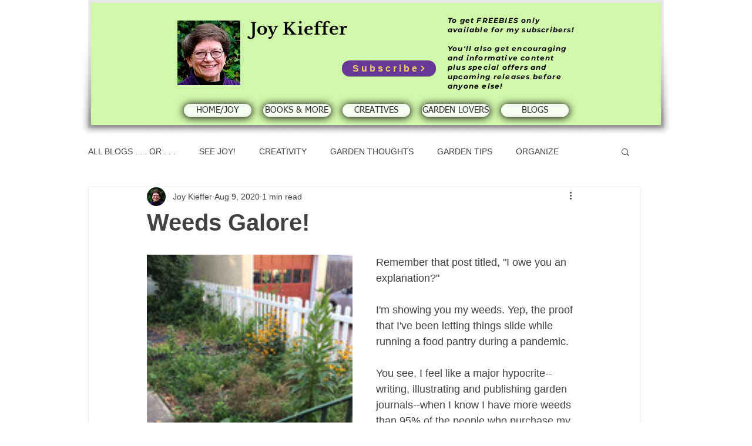

--- FILE ---
content_type: text/css; charset=utf-8
request_url: https://www.joykieffer.com/_serverless/pro-gallery-css-v4-server/layoutCss?ver=2&id=5sqkc-not-scoped&items=3706_480_640%7C3492_480_640%7C3611_480_640%7C3526_480_640&container=434_350_419_720&options=gallerySizeType:px%7CenableInfiniteScroll:true%7CtitlePlacement:SHOW_ON_HOVER%7CimageMargin:20%7CgalleryLayout:0%7CisVertical:true%7CgallerySizePx:300%7CcubeType:fill%7CgalleryThumbnailsAlignment:none
body_size: -154
content:
#pro-gallery-5sqkc-not-scoped [data-hook="item-container"][data-idx="0"].gallery-item-container{opacity: 1 !important;display: block !important;transition: opacity .2s ease !important;top: 0px !important;left: 0px !important;right: auto !important;height: 467px !important;width: 350px !important;} #pro-gallery-5sqkc-not-scoped [data-hook="item-container"][data-idx="0"] .gallery-item-common-info-outer{height: 100% !important;} #pro-gallery-5sqkc-not-scoped [data-hook="item-container"][data-idx="0"] .gallery-item-common-info{height: 100% !important;width: 100% !important;} #pro-gallery-5sqkc-not-scoped [data-hook="item-container"][data-idx="0"] .gallery-item-wrapper{width: 350px !important;height: 467px !important;margin: 0 !important;} #pro-gallery-5sqkc-not-scoped [data-hook="item-container"][data-idx="0"] .gallery-item-content{width: 350px !important;height: 467px !important;margin: 0px 0px !important;opacity: 1 !important;} #pro-gallery-5sqkc-not-scoped [data-hook="item-container"][data-idx="0"] .gallery-item-hover{width: 350px !important;height: 467px !important;opacity: 1 !important;} #pro-gallery-5sqkc-not-scoped [data-hook="item-container"][data-idx="0"] .item-hover-flex-container{width: 350px !important;height: 467px !important;margin: 0px 0px !important;opacity: 1 !important;} #pro-gallery-5sqkc-not-scoped [data-hook="item-container"][data-idx="0"] .gallery-item-wrapper img{width: 100% !important;height: 100% !important;opacity: 1 !important;} #pro-gallery-5sqkc-not-scoped [data-hook="item-container"][data-idx="1"].gallery-item-container{opacity: 1 !important;display: block !important;transition: opacity .2s ease !important;top: 487px !important;left: 0px !important;right: auto !important;height: 220px !important;width: 165px !important;} #pro-gallery-5sqkc-not-scoped [data-hook="item-container"][data-idx="1"] .gallery-item-common-info-outer{height: 100% !important;} #pro-gallery-5sqkc-not-scoped [data-hook="item-container"][data-idx="1"] .gallery-item-common-info{height: 100% !important;width: 100% !important;} #pro-gallery-5sqkc-not-scoped [data-hook="item-container"][data-idx="1"] .gallery-item-wrapper{width: 165px !important;height: 220px !important;margin: 0 !important;} #pro-gallery-5sqkc-not-scoped [data-hook="item-container"][data-idx="1"] .gallery-item-content{width: 165px !important;height: 220px !important;margin: 0px 0px !important;opacity: 1 !important;} #pro-gallery-5sqkc-not-scoped [data-hook="item-container"][data-idx="1"] .gallery-item-hover{width: 165px !important;height: 220px !important;opacity: 1 !important;} #pro-gallery-5sqkc-not-scoped [data-hook="item-container"][data-idx="1"] .item-hover-flex-container{width: 165px !important;height: 220px !important;margin: 0px 0px !important;opacity: 1 !important;} #pro-gallery-5sqkc-not-scoped [data-hook="item-container"][data-idx="1"] .gallery-item-wrapper img{width: 100% !important;height: 100% !important;opacity: 1 !important;} #pro-gallery-5sqkc-not-scoped [data-hook="item-container"][data-idx="2"].gallery-item-container{opacity: 1 !important;display: block !important;transition: opacity .2s ease !important;top: 487px !important;left: 185px !important;right: auto !important;height: 220px !important;width: 165px !important;} #pro-gallery-5sqkc-not-scoped [data-hook="item-container"][data-idx="2"] .gallery-item-common-info-outer{height: 100% !important;} #pro-gallery-5sqkc-not-scoped [data-hook="item-container"][data-idx="2"] .gallery-item-common-info{height: 100% !important;width: 100% !important;} #pro-gallery-5sqkc-not-scoped [data-hook="item-container"][data-idx="2"] .gallery-item-wrapper{width: 165px !important;height: 220px !important;margin: 0 !important;} #pro-gallery-5sqkc-not-scoped [data-hook="item-container"][data-idx="2"] .gallery-item-content{width: 165px !important;height: 220px !important;margin: 0px 0px !important;opacity: 1 !important;} #pro-gallery-5sqkc-not-scoped [data-hook="item-container"][data-idx="2"] .gallery-item-hover{width: 165px !important;height: 220px !important;opacity: 1 !important;} #pro-gallery-5sqkc-not-scoped [data-hook="item-container"][data-idx="2"] .item-hover-flex-container{width: 165px !important;height: 220px !important;margin: 0px 0px !important;opacity: 1 !important;} #pro-gallery-5sqkc-not-scoped [data-hook="item-container"][data-idx="2"] .gallery-item-wrapper img{width: 100% !important;height: 100% !important;opacity: 1 !important;} #pro-gallery-5sqkc-not-scoped [data-hook="item-container"][data-idx="3"]{display: none !important;} #pro-gallery-5sqkc-not-scoped .pro-gallery-prerender{height:1194px !important;}#pro-gallery-5sqkc-not-scoped {height:1194px !important; width:350px !important;}#pro-gallery-5sqkc-not-scoped .pro-gallery-margin-container {height:1194px !important;}#pro-gallery-5sqkc-not-scoped .pro-gallery {height:1194px !important; width:350px !important;}#pro-gallery-5sqkc-not-scoped .pro-gallery-parent-container {height:1194px !important; width:370px !important;}